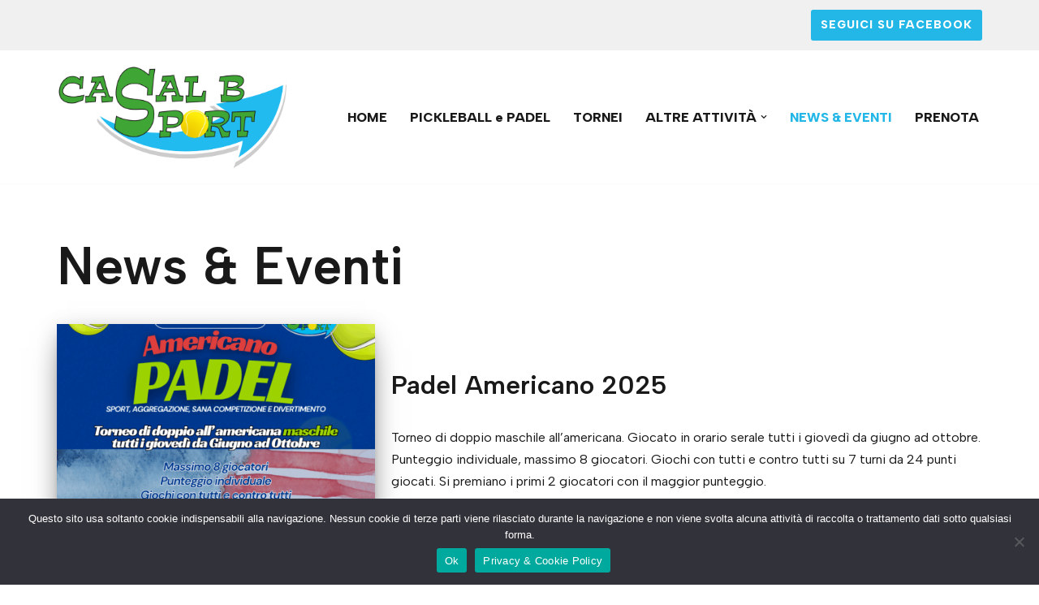

--- FILE ---
content_type: text/html; charset=UTF-8
request_url: https://casalbsport.it/news-eventi/
body_size: 17061
content:
<!DOCTYPE html>
<html lang="it-IT">

<head>
	
	<meta charset="UTF-8">
	<meta name="viewport" content="width=device-width, initial-scale=1, minimum-scale=1">
	<link rel="profile" href="http://gmpg.org/xfn/11">
		<title>News &#038; Eventi &#8211; Casal B Sport &#8211; Dove lo sport è di casa</title>
<meta name='robots' content='max-image-preview:large' />
<link rel='dns-prefetch' href='//fonts.googleapis.com' />
<link rel="alternate" type="application/rss+xml" title="Casal B Sport - Dove lo sport è di casa &raquo; Feed" href="https://casalbsport.it/feed/" />
<link rel="alternate" type="application/rss+xml" title="Casal B Sport - Dove lo sport è di casa &raquo; Feed dei commenti" href="https://casalbsport.it/comments/feed/" />
<style id='wp-img-auto-sizes-contain-inline-css'>
img:is([sizes=auto i],[sizes^="auto," i]){contain-intrinsic-size:3000px 1500px}
/*# sourceURL=wp-img-auto-sizes-contain-inline-css */
</style>
<link rel='stylesheet' id='sbi_styles-css' href='https://casalbsport.it/wp-content/plugins/instagram-feed/css/sbi-styles.min.css?ver=6.10.0' media='all' />
<style id='wp-emoji-styles-inline-css'>

	img.wp-smiley, img.emoji {
		display: inline !important;
		border: none !important;
		box-shadow: none !important;
		height: 1em !important;
		width: 1em !important;
		margin: 0 0.07em !important;
		vertical-align: -0.1em !important;
		background: none !important;
		padding: 0 !important;
	}
/*# sourceURL=wp-emoji-styles-inline-css */
</style>
<style id='wp-block-library-inline-css'>
:root{--wp-block-synced-color:#7a00df;--wp-block-synced-color--rgb:122,0,223;--wp-bound-block-color:var(--wp-block-synced-color);--wp-editor-canvas-background:#ddd;--wp-admin-theme-color:#007cba;--wp-admin-theme-color--rgb:0,124,186;--wp-admin-theme-color-darker-10:#006ba1;--wp-admin-theme-color-darker-10--rgb:0,107,160.5;--wp-admin-theme-color-darker-20:#005a87;--wp-admin-theme-color-darker-20--rgb:0,90,135;--wp-admin-border-width-focus:2px}@media (min-resolution:192dpi){:root{--wp-admin-border-width-focus:1.5px}}.wp-element-button{cursor:pointer}:root .has-very-light-gray-background-color{background-color:#eee}:root .has-very-dark-gray-background-color{background-color:#313131}:root .has-very-light-gray-color{color:#eee}:root .has-very-dark-gray-color{color:#313131}:root .has-vivid-green-cyan-to-vivid-cyan-blue-gradient-background{background:linear-gradient(135deg,#00d084,#0693e3)}:root .has-purple-crush-gradient-background{background:linear-gradient(135deg,#34e2e4,#4721fb 50%,#ab1dfe)}:root .has-hazy-dawn-gradient-background{background:linear-gradient(135deg,#faaca8,#dad0ec)}:root .has-subdued-olive-gradient-background{background:linear-gradient(135deg,#fafae1,#67a671)}:root .has-atomic-cream-gradient-background{background:linear-gradient(135deg,#fdd79a,#004a59)}:root .has-nightshade-gradient-background{background:linear-gradient(135deg,#330968,#31cdcf)}:root .has-midnight-gradient-background{background:linear-gradient(135deg,#020381,#2874fc)}:root{--wp--preset--font-size--normal:16px;--wp--preset--font-size--huge:42px}.has-regular-font-size{font-size:1em}.has-larger-font-size{font-size:2.625em}.has-normal-font-size{font-size:var(--wp--preset--font-size--normal)}.has-huge-font-size{font-size:var(--wp--preset--font-size--huge)}.has-text-align-center{text-align:center}.has-text-align-left{text-align:left}.has-text-align-right{text-align:right}.has-fit-text{white-space:nowrap!important}#end-resizable-editor-section{display:none}.aligncenter{clear:both}.items-justified-left{justify-content:flex-start}.items-justified-center{justify-content:center}.items-justified-right{justify-content:flex-end}.items-justified-space-between{justify-content:space-between}.screen-reader-text{border:0;clip-path:inset(50%);height:1px;margin:-1px;overflow:hidden;padding:0;position:absolute;width:1px;word-wrap:normal!important}.screen-reader-text:focus{background-color:#ddd;clip-path:none;color:#444;display:block;font-size:1em;height:auto;left:5px;line-height:normal;padding:15px 23px 14px;text-decoration:none;top:5px;width:auto;z-index:100000}html :where(.has-border-color){border-style:solid}html :where([style*=border-top-color]){border-top-style:solid}html :where([style*=border-right-color]){border-right-style:solid}html :where([style*=border-bottom-color]){border-bottom-style:solid}html :where([style*=border-left-color]){border-left-style:solid}html :where([style*=border-width]){border-style:solid}html :where([style*=border-top-width]){border-top-style:solid}html :where([style*=border-right-width]){border-right-style:solid}html :where([style*=border-bottom-width]){border-bottom-style:solid}html :where([style*=border-left-width]){border-left-style:solid}html :where(img[class*=wp-image-]){height:auto;max-width:100%}:where(figure){margin:0 0 1em}html :where(.is-position-sticky){--wp-admin--admin-bar--position-offset:var(--wp-admin--admin-bar--height,0px)}@media screen and (max-width:600px){html :where(.is-position-sticky){--wp-admin--admin-bar--position-offset:0px}}

/*# sourceURL=wp-block-library-inline-css */
</style><style id='wp-block-paragraph-inline-css'>
.is-small-text{font-size:.875em}.is-regular-text{font-size:1em}.is-large-text{font-size:2.25em}.is-larger-text{font-size:3em}.has-drop-cap:not(:focus):first-letter{float:left;font-size:8.4em;font-style:normal;font-weight:100;line-height:.68;margin:.05em .1em 0 0;text-transform:uppercase}body.rtl .has-drop-cap:not(:focus):first-letter{float:none;margin-left:.1em}p.has-drop-cap.has-background{overflow:hidden}:root :where(p.has-background){padding:1.25em 2.375em}:where(p.has-text-color:not(.has-link-color)) a{color:inherit}p.has-text-align-left[style*="writing-mode:vertical-lr"],p.has-text-align-right[style*="writing-mode:vertical-rl"]{rotate:180deg}
/*# sourceURL=https://casalbsport.it/wp-includes/blocks/paragraph/style.min.css */
</style>
<style id='global-styles-inline-css'>
:root{--wp--preset--aspect-ratio--square: 1;--wp--preset--aspect-ratio--4-3: 4/3;--wp--preset--aspect-ratio--3-4: 3/4;--wp--preset--aspect-ratio--3-2: 3/2;--wp--preset--aspect-ratio--2-3: 2/3;--wp--preset--aspect-ratio--16-9: 16/9;--wp--preset--aspect-ratio--9-16: 9/16;--wp--preset--color--black: #000000;--wp--preset--color--cyan-bluish-gray: #abb8c3;--wp--preset--color--white: #ffffff;--wp--preset--color--pale-pink: #f78da7;--wp--preset--color--vivid-red: #cf2e2e;--wp--preset--color--luminous-vivid-orange: #ff6900;--wp--preset--color--luminous-vivid-amber: #fcb900;--wp--preset--color--light-green-cyan: #7bdcb5;--wp--preset--color--vivid-green-cyan: #00d084;--wp--preset--color--pale-cyan-blue: #8ed1fc;--wp--preset--color--vivid-cyan-blue: #0693e3;--wp--preset--color--vivid-purple: #9b51e0;--wp--preset--color--neve-link-color: var(--nv-primary-accent);--wp--preset--color--neve-link-hover-color: var(--nv-secondary-accent);--wp--preset--color--nv-site-bg: var(--nv-site-bg);--wp--preset--color--nv-light-bg: var(--nv-light-bg);--wp--preset--color--nv-dark-bg: var(--nv-dark-bg);--wp--preset--color--neve-text-color: var(--nv-text-color);--wp--preset--color--nv-text-dark-bg: var(--nv-text-dark-bg);--wp--preset--color--nv-c-1: var(--nv-c-1);--wp--preset--color--nv-c-2: var(--nv-c-2);--wp--preset--gradient--vivid-cyan-blue-to-vivid-purple: linear-gradient(135deg,rgb(6,147,227) 0%,rgb(155,81,224) 100%);--wp--preset--gradient--light-green-cyan-to-vivid-green-cyan: linear-gradient(135deg,rgb(122,220,180) 0%,rgb(0,208,130) 100%);--wp--preset--gradient--luminous-vivid-amber-to-luminous-vivid-orange: linear-gradient(135deg,rgb(252,185,0) 0%,rgb(255,105,0) 100%);--wp--preset--gradient--luminous-vivid-orange-to-vivid-red: linear-gradient(135deg,rgb(255,105,0) 0%,rgb(207,46,46) 100%);--wp--preset--gradient--very-light-gray-to-cyan-bluish-gray: linear-gradient(135deg,rgb(238,238,238) 0%,rgb(169,184,195) 100%);--wp--preset--gradient--cool-to-warm-spectrum: linear-gradient(135deg,rgb(74,234,220) 0%,rgb(151,120,209) 20%,rgb(207,42,186) 40%,rgb(238,44,130) 60%,rgb(251,105,98) 80%,rgb(254,248,76) 100%);--wp--preset--gradient--blush-light-purple: linear-gradient(135deg,rgb(255,206,236) 0%,rgb(152,150,240) 100%);--wp--preset--gradient--blush-bordeaux: linear-gradient(135deg,rgb(254,205,165) 0%,rgb(254,45,45) 50%,rgb(107,0,62) 100%);--wp--preset--gradient--luminous-dusk: linear-gradient(135deg,rgb(255,203,112) 0%,rgb(199,81,192) 50%,rgb(65,88,208) 100%);--wp--preset--gradient--pale-ocean: linear-gradient(135deg,rgb(255,245,203) 0%,rgb(182,227,212) 50%,rgb(51,167,181) 100%);--wp--preset--gradient--electric-grass: linear-gradient(135deg,rgb(202,248,128) 0%,rgb(113,206,126) 100%);--wp--preset--gradient--midnight: linear-gradient(135deg,rgb(2,3,129) 0%,rgb(40,116,252) 100%);--wp--preset--font-size--small: 13px;--wp--preset--font-size--medium: 20px;--wp--preset--font-size--large: 36px;--wp--preset--font-size--x-large: 42px;--wp--preset--spacing--20: 0.44rem;--wp--preset--spacing--30: 0.67rem;--wp--preset--spacing--40: 1rem;--wp--preset--spacing--50: 1.5rem;--wp--preset--spacing--60: 2.25rem;--wp--preset--spacing--70: 3.38rem;--wp--preset--spacing--80: 5.06rem;--wp--preset--shadow--natural: 6px 6px 9px rgba(0, 0, 0, 0.2);--wp--preset--shadow--deep: 12px 12px 50px rgba(0, 0, 0, 0.4);--wp--preset--shadow--sharp: 6px 6px 0px rgba(0, 0, 0, 0.2);--wp--preset--shadow--outlined: 6px 6px 0px -3px rgb(255, 255, 255), 6px 6px rgb(0, 0, 0);--wp--preset--shadow--crisp: 6px 6px 0px rgb(0, 0, 0);}:where(.is-layout-flex){gap: 0.5em;}:where(.is-layout-grid){gap: 0.5em;}body .is-layout-flex{display: flex;}.is-layout-flex{flex-wrap: wrap;align-items: center;}.is-layout-flex > :is(*, div){margin: 0;}body .is-layout-grid{display: grid;}.is-layout-grid > :is(*, div){margin: 0;}:where(.wp-block-columns.is-layout-flex){gap: 2em;}:where(.wp-block-columns.is-layout-grid){gap: 2em;}:where(.wp-block-post-template.is-layout-flex){gap: 1.25em;}:where(.wp-block-post-template.is-layout-grid){gap: 1.25em;}.has-black-color{color: var(--wp--preset--color--black) !important;}.has-cyan-bluish-gray-color{color: var(--wp--preset--color--cyan-bluish-gray) !important;}.has-white-color{color: var(--wp--preset--color--white) !important;}.has-pale-pink-color{color: var(--wp--preset--color--pale-pink) !important;}.has-vivid-red-color{color: var(--wp--preset--color--vivid-red) !important;}.has-luminous-vivid-orange-color{color: var(--wp--preset--color--luminous-vivid-orange) !important;}.has-luminous-vivid-amber-color{color: var(--wp--preset--color--luminous-vivid-amber) !important;}.has-light-green-cyan-color{color: var(--wp--preset--color--light-green-cyan) !important;}.has-vivid-green-cyan-color{color: var(--wp--preset--color--vivid-green-cyan) !important;}.has-pale-cyan-blue-color{color: var(--wp--preset--color--pale-cyan-blue) !important;}.has-vivid-cyan-blue-color{color: var(--wp--preset--color--vivid-cyan-blue) !important;}.has-vivid-purple-color{color: var(--wp--preset--color--vivid-purple) !important;}.has-neve-link-color-color{color: var(--wp--preset--color--neve-link-color) !important;}.has-neve-link-hover-color-color{color: var(--wp--preset--color--neve-link-hover-color) !important;}.has-nv-site-bg-color{color: var(--wp--preset--color--nv-site-bg) !important;}.has-nv-light-bg-color{color: var(--wp--preset--color--nv-light-bg) !important;}.has-nv-dark-bg-color{color: var(--wp--preset--color--nv-dark-bg) !important;}.has-neve-text-color-color{color: var(--wp--preset--color--neve-text-color) !important;}.has-nv-text-dark-bg-color{color: var(--wp--preset--color--nv-text-dark-bg) !important;}.has-nv-c-1-color{color: var(--wp--preset--color--nv-c-1) !important;}.has-nv-c-2-color{color: var(--wp--preset--color--nv-c-2) !important;}.has-black-background-color{background-color: var(--wp--preset--color--black) !important;}.has-cyan-bluish-gray-background-color{background-color: var(--wp--preset--color--cyan-bluish-gray) !important;}.has-white-background-color{background-color: var(--wp--preset--color--white) !important;}.has-pale-pink-background-color{background-color: var(--wp--preset--color--pale-pink) !important;}.has-vivid-red-background-color{background-color: var(--wp--preset--color--vivid-red) !important;}.has-luminous-vivid-orange-background-color{background-color: var(--wp--preset--color--luminous-vivid-orange) !important;}.has-luminous-vivid-amber-background-color{background-color: var(--wp--preset--color--luminous-vivid-amber) !important;}.has-light-green-cyan-background-color{background-color: var(--wp--preset--color--light-green-cyan) !important;}.has-vivid-green-cyan-background-color{background-color: var(--wp--preset--color--vivid-green-cyan) !important;}.has-pale-cyan-blue-background-color{background-color: var(--wp--preset--color--pale-cyan-blue) !important;}.has-vivid-cyan-blue-background-color{background-color: var(--wp--preset--color--vivid-cyan-blue) !important;}.has-vivid-purple-background-color{background-color: var(--wp--preset--color--vivid-purple) !important;}.has-neve-link-color-background-color{background-color: var(--wp--preset--color--neve-link-color) !important;}.has-neve-link-hover-color-background-color{background-color: var(--wp--preset--color--neve-link-hover-color) !important;}.has-nv-site-bg-background-color{background-color: var(--wp--preset--color--nv-site-bg) !important;}.has-nv-light-bg-background-color{background-color: var(--wp--preset--color--nv-light-bg) !important;}.has-nv-dark-bg-background-color{background-color: var(--wp--preset--color--nv-dark-bg) !important;}.has-neve-text-color-background-color{background-color: var(--wp--preset--color--neve-text-color) !important;}.has-nv-text-dark-bg-background-color{background-color: var(--wp--preset--color--nv-text-dark-bg) !important;}.has-nv-c-1-background-color{background-color: var(--wp--preset--color--nv-c-1) !important;}.has-nv-c-2-background-color{background-color: var(--wp--preset--color--nv-c-2) !important;}.has-black-border-color{border-color: var(--wp--preset--color--black) !important;}.has-cyan-bluish-gray-border-color{border-color: var(--wp--preset--color--cyan-bluish-gray) !important;}.has-white-border-color{border-color: var(--wp--preset--color--white) !important;}.has-pale-pink-border-color{border-color: var(--wp--preset--color--pale-pink) !important;}.has-vivid-red-border-color{border-color: var(--wp--preset--color--vivid-red) !important;}.has-luminous-vivid-orange-border-color{border-color: var(--wp--preset--color--luminous-vivid-orange) !important;}.has-luminous-vivid-amber-border-color{border-color: var(--wp--preset--color--luminous-vivid-amber) !important;}.has-light-green-cyan-border-color{border-color: var(--wp--preset--color--light-green-cyan) !important;}.has-vivid-green-cyan-border-color{border-color: var(--wp--preset--color--vivid-green-cyan) !important;}.has-pale-cyan-blue-border-color{border-color: var(--wp--preset--color--pale-cyan-blue) !important;}.has-vivid-cyan-blue-border-color{border-color: var(--wp--preset--color--vivid-cyan-blue) !important;}.has-vivid-purple-border-color{border-color: var(--wp--preset--color--vivid-purple) !important;}.has-neve-link-color-border-color{border-color: var(--wp--preset--color--neve-link-color) !important;}.has-neve-link-hover-color-border-color{border-color: var(--wp--preset--color--neve-link-hover-color) !important;}.has-nv-site-bg-border-color{border-color: var(--wp--preset--color--nv-site-bg) !important;}.has-nv-light-bg-border-color{border-color: var(--wp--preset--color--nv-light-bg) !important;}.has-nv-dark-bg-border-color{border-color: var(--wp--preset--color--nv-dark-bg) !important;}.has-neve-text-color-border-color{border-color: var(--wp--preset--color--neve-text-color) !important;}.has-nv-text-dark-bg-border-color{border-color: var(--wp--preset--color--nv-text-dark-bg) !important;}.has-nv-c-1-border-color{border-color: var(--wp--preset--color--nv-c-1) !important;}.has-nv-c-2-border-color{border-color: var(--wp--preset--color--nv-c-2) !important;}.has-vivid-cyan-blue-to-vivid-purple-gradient-background{background: var(--wp--preset--gradient--vivid-cyan-blue-to-vivid-purple) !important;}.has-light-green-cyan-to-vivid-green-cyan-gradient-background{background: var(--wp--preset--gradient--light-green-cyan-to-vivid-green-cyan) !important;}.has-luminous-vivid-amber-to-luminous-vivid-orange-gradient-background{background: var(--wp--preset--gradient--luminous-vivid-amber-to-luminous-vivid-orange) !important;}.has-luminous-vivid-orange-to-vivid-red-gradient-background{background: var(--wp--preset--gradient--luminous-vivid-orange-to-vivid-red) !important;}.has-very-light-gray-to-cyan-bluish-gray-gradient-background{background: var(--wp--preset--gradient--very-light-gray-to-cyan-bluish-gray) !important;}.has-cool-to-warm-spectrum-gradient-background{background: var(--wp--preset--gradient--cool-to-warm-spectrum) !important;}.has-blush-light-purple-gradient-background{background: var(--wp--preset--gradient--blush-light-purple) !important;}.has-blush-bordeaux-gradient-background{background: var(--wp--preset--gradient--blush-bordeaux) !important;}.has-luminous-dusk-gradient-background{background: var(--wp--preset--gradient--luminous-dusk) !important;}.has-pale-ocean-gradient-background{background: var(--wp--preset--gradient--pale-ocean) !important;}.has-electric-grass-gradient-background{background: var(--wp--preset--gradient--electric-grass) !important;}.has-midnight-gradient-background{background: var(--wp--preset--gradient--midnight) !important;}.has-small-font-size{font-size: var(--wp--preset--font-size--small) !important;}.has-medium-font-size{font-size: var(--wp--preset--font-size--medium) !important;}.has-large-font-size{font-size: var(--wp--preset--font-size--large) !important;}.has-x-large-font-size{font-size: var(--wp--preset--font-size--x-large) !important;}
/*# sourceURL=global-styles-inline-css */
</style>

<style id='classic-theme-styles-inline-css'>
/*! This file is auto-generated */
.wp-block-button__link{color:#fff;background-color:#32373c;border-radius:9999px;box-shadow:none;text-decoration:none;padding:calc(.667em + 2px) calc(1.333em + 2px);font-size:1.125em}.wp-block-file__button{background:#32373c;color:#fff;text-decoration:none}
/*# sourceURL=/wp-includes/css/classic-themes.min.css */
</style>
<link rel='stylesheet' id='contact-form-7-css' href='https://casalbsport.it/wp-content/plugins/contact-form-7/includes/css/styles.css?ver=6.1.4' media='all' />
<link rel='stylesheet' id='cookie-notice-front-css' href='https://casalbsport.it/wp-content/plugins/cookie-notice/css/front.min.css?ver=2.5.11' media='all' />
<link rel='stylesheet' id='neve-style-css' href='https://casalbsport.it/wp-content/themes/neve/style-main-new.min.css?ver=4.2.2' media='all' />
<style id='neve-style-inline-css'>
.is-menu-sidebar .header-menu-sidebar { visibility: visible; }.is-menu-sidebar.menu_sidebar_slide_left .header-menu-sidebar { transform: translate3d(0, 0, 0); left: 0; }.is-menu-sidebar.menu_sidebar_slide_right .header-menu-sidebar { transform: translate3d(0, 0, 0); right: 0; }.is-menu-sidebar.menu_sidebar_pull_right .header-menu-sidebar, .is-menu-sidebar.menu_sidebar_pull_left .header-menu-sidebar { transform: translateX(0); }.is-menu-sidebar.menu_sidebar_dropdown .header-menu-sidebar { height: auto; }.is-menu-sidebar.menu_sidebar_dropdown .header-menu-sidebar-inner { max-height: 400px; padding: 20px 0; }.is-menu-sidebar.menu_sidebar_full_canvas .header-menu-sidebar { opacity: 1; }.header-menu-sidebar .menu-item-nav-search:not(.floating) { pointer-events: none; }.header-menu-sidebar .menu-item-nav-search .is-menu-sidebar { pointer-events: unset; }@media screen and (max-width: 960px) { .builder-item.cr .item--inner { --textalign: center; --justify: center; } }
.nv-meta-list li.meta:not(:last-child):after { content:"/" }.nv-meta-list .no-mobile{
			display:none;
		}.nv-meta-list li.last::after{
			content: ""!important;
		}@media (min-width: 769px) {
			.nv-meta-list .no-mobile {
				display: inline-block;
			}
			.nv-meta-list li.last:not(:last-child)::after {
		 		content: "/" !important;
			}
		}
 :root{ --container: 748px;--postwidth:100%; --primarybtnbg: var(--nv-primary-accent); --primarybtnhoverbg: var(--nv-secondary-accent); --primarybtncolor: #ffffff; --secondarybtncolor: var(--nv-primary-accent); --primarybtnhovercolor: #ffffff; --secondarybtnhovercolor: var(--nv-secondary-accent);--primarybtnborderradius:50px;--secondarybtnborderradius:50px;--secondarybtnborderwidth:1px;--btnpadding:15px 30px;--primarybtnpadding:15px 30px;--secondarybtnpadding:calc(15px - 1px) calc(30px - 1px); --btnfs: 16px; --btnlineheight: 1.6em; --btnletterspacing: 1px; --bodyfontfamily: "Albert Sans"; --bodyfontsize: 15px; --bodylineheight: 1.6; --bodyletterspacing: 0px; --bodyfontweight: 400; --bodytexttransform: none; --headingsfontfamily: "Albert Sans"; --h1fontsize: 46px; --h1fontweight: 600; --h1lineheight: 1.3em; --h1letterspacing: 0px; --h1texttransform: none; --h2fontsize: 40px; --h2fontweight: 600; --h2lineheight: 1.3em; --h2letterspacing: 0px; --h2texttransform: none; --h3fontsize: 32px; --h3fontweight: 600; --h3lineheight: 1.3em; --h3letterspacing: 0px; --h3texttransform: none; --h4fontsize: 24px; --h4fontweight: 600; --h4lineheight: 1.3em; --h4letterspacing: 0px; --h4texttransform: none; --h5fontsize: 18px; --h5fontweight: 600; --h5lineheight: 1.3em; --h5letterspacing: 0px; --h5texttransform: none; --h6fontsize: 14px; --h6fontweight: 600; --h6lineheight: 1.3em; --h6letterspacing: 0px; --h6texttransform: none;--formfieldborderwidth:2px;--formfieldborderradius:3px; --formfieldbgcolor: var(--nv-site-bg); --formfieldbordercolor: #dddddd; --formfieldcolor: var(--nv-text-color);--formfieldpadding:10px 12px; } .nv-index-posts{ --borderradius:0px; } .has-neve-button-color-color{ color: var(--nv-primary-accent)!important; } .has-neve-button-color-background-color{ background-color: var(--nv-primary-accent)!important; } .single-post-container .alignfull > [class*="__inner-container"], .single-post-container .alignwide > [class*="__inner-container"]{ max-width:718px } .nv-meta-list{ --avatarsize: 20px; } .single .nv-meta-list{ --avatarsize: 20px; } .neve-main{ --boxshadow:0 16px 38px -12px rgba(0,0,0,0.56), 0 4px 25px 0 rgba(0,0,0,0.12), 0 8px 10px -5px rgba(0,0,0,0.2); } .nv-is-boxed.nv-comments-wrap{ --padding:20px; } .nv-is-boxed.comment-respond{ --padding:20px; } .single:not(.single-product), .page{ --c-vspace:0 0 0 0;; } .scroll-to-top{ --color: #0c0c0c;--padding:8px 10px; --borderradius: 4px; --bgcolor: #fca52a; --hovercolor: #0c0c0c; --hoverbgcolor: #fca52a;--size:16px; } .global-styled{ --bgcolor: var(--nv-site-bg); } .header-top{ --rowbcolor: var(--nv-light-bg); --color: var(--nv-text-color); --bgcolor: #f0f0f0; } .header-main{ --rowbcolor: var(--nv-light-bg); --color: var(--nv-text-dark-bg); --bgcolor: var(--nv-site-bg); } .header-bottom{ --rowbcolor: var(--nv-light-bg); --color: var(--nv-text-color); --bgcolor: #ffffff; } .header-menu-sidebar-bg{ --justify: flex-start; --textalign: left;--flexg: 1;--wrapdropdownwidth: auto; --color: var(--nv-text-color); --bgcolor: var(--nv-site-bg); } .header-menu-sidebar{ width: 360px; } .builder-item--logo{ --maxwidth: 130px; --color: var(--nv-text-color); --fs: 24px;--padding:10px 0;--margin:0; --textalign: left;--justify: flex-start; } .builder-item--nav-icon,.header-menu-sidebar .close-sidebar-panel .navbar-toggle{ --bgcolor: var(--nv-site-bg); --color: var(--nv-text-color); } .builder-item--nav-icon{ --label-margin:0 5px 0 0;;--padding:10px 15px;--margin:0; } .builder-item--primary-menu{ --color: var(--nv-text-color); --hovercolor: var(--nv-secondary-accent); --hovertextcolor: var(--nv-text-color); --activecolor: var(--nv-primary-accent); --spacing: 20px; --height: 25px;--padding:0;--margin:0; --fontsize: 1em; --lineheight: 1.6; --letterspacing: 0px; --fontweight: 800; --texttransform: none; --iconsize: 1em; } .hfg-is-group.has-primary-menu .inherit-ff{ --inheritedfw: 800; } .builder-item--button_base{ --primarybtnbg: var(--nv-primary-accent); --primarybtncolor: #fff; --primarybtnhoverbg: var(--nv-primary-accent); --primarybtnhovercolor: #fff;--primarybtnborderradius:3px;--primarybtnshadow:none;--primarybtnhovershadow:none;--padding:8px 12px;--margin:0; } .footer-top-inner .row{ grid-template-columns:1fr; --valign: flex-start; } .footer-top{ --rowbcolor: var(--nv-light-bg); --color: var(--nv-text-color); --bgcolor: #ffffff; } .footer-main-inner .row{ grid-template-columns:1fr 3fr 1fr; --valign: flex-start; } .footer-main{ --rowbcolor: var(--nv-light-bg); --color: var(--nv-text-color); --bgcolor: var(--nv-site-bg); } .footer-bottom-inner .row{ grid-template-columns:1fr; --valign: flex-start; } .footer-bottom{ --rowbcolor: var(--nv-light-bg); --color: var(--nv-dark-bg); --bgcolor: var(--nv-dark-bg); } .builder-item--footer-one-widgets{ --padding:0;--margin:0; --textalign: left;--justify: flex-start; } @media(min-width: 576px){ :root{ --container: 992px;--postwidth:100%;--btnpadding:15px 30px;--primarybtnpadding:15px 30px;--secondarybtnpadding:calc(15px - 1px) calc(30px - 1px); --btnfs: 16px; --btnlineheight: 1.6em; --btnletterspacing: 1px; --bodyfontsize: 16px; --bodylineheight: 1.6; --bodyletterspacing: 0px; --h1fontsize: 55px; --h1lineheight: 1.3em; --h1letterspacing: 0px; --h2fontsize: 42px; --h2lineheight: 1.3em; --h2letterspacing: 0px; --h3fontsize: 32px; --h3lineheight: 1.3em; --h3letterspacing: 0px; --h4fontsize: 24px; --h4lineheight: 1.3em; --h4letterspacing: 0px; --h5fontsize: 20px; --h5lineheight: 1.3em; --h5letterspacing: 0px; --h6fontsize: 16px; --h6lineheight: 1.3em; --h6letterspacing: 0px; } .single-post-container .alignfull > [class*="__inner-container"], .single-post-container .alignwide > [class*="__inner-container"]{ max-width:962px } .nv-meta-list{ --avatarsize: 20px; } .single .nv-meta-list{ --avatarsize: 20px; } .nv-is-boxed.nv-comments-wrap{ --padding:30px; } .nv-is-boxed.comment-respond{ --padding:30px; } .single:not(.single-product), .page{ --c-vspace:0 0 0 0;; } .scroll-to-top{ --padding:8px 10px;--size:16px; } .header-menu-sidebar-bg{ --justify: flex-start; --textalign: left;--flexg: 1;--wrapdropdownwidth: auto; } .header-menu-sidebar{ width: 360px; } .builder-item--logo{ --maxwidth: 40px; --fs: 24px;--padding:10px 0;--margin:0; --textalign: left;--justify: flex-start; } .builder-item--nav-icon{ --label-margin:0 5px 0 0;;--padding:10px 15px;--margin:0; } .builder-item--primary-menu{ --spacing: 20px; --height: 25px;--padding:0;--margin:0; --fontsize: 1em; --lineheight: 1.6; --letterspacing: 0px; --iconsize: 1em; } .builder-item--button_base{ --padding:8px 12px;--margin:0; } .builder-item--footer-one-widgets{ --padding:0;--margin:0; --textalign: left;--justify: flex-start; } }@media(min-width: 960px){ :root{ --container: 1170px;--postwidth:100%;--btnpadding:15px 30px;--primarybtnpadding:15px 30px;--secondarybtnpadding:calc(15px - 1px) calc(30px - 1px); --btnfs: 14px; --btnlineheight: 1.6em; --btnletterspacing: 1px; --bodyfontsize: 16px; --bodylineheight: 1.7; --bodyletterspacing: 0px; --h1fontsize: 64px; --h1lineheight: 1.3em; --h1letterspacing: 0px; --h2fontsize: 48px; --h2lineheight: 1.3em; --h2letterspacing: 0px; --h3fontsize: 32px; --h3lineheight: 1.3em; --h3letterspacing: 0px; --h4fontsize: 24px; --h4lineheight: 1.3em; --h4letterspacing: 0px; --h5fontsize: 20px; --h5lineheight: 1.3em; --h5letterspacing: 0px; --h6fontsize: 16px; --h6lineheight: 1.3em; --h6letterspacing: 0px; } body:not(.single):not(.archive):not(.blog):not(.search):not(.error404) .neve-main > .container .col, body.post-type-archive-course .neve-main > .container .col, body.post-type-archive-llms_membership .neve-main > .container .col{ max-width: 100%; } body:not(.single):not(.archive):not(.blog):not(.search):not(.error404) .nv-sidebar-wrap, body.post-type-archive-course .nv-sidebar-wrap, body.post-type-archive-llms_membership .nv-sidebar-wrap{ max-width: 0%; } .neve-main > .archive-container .nv-index-posts.col{ max-width: 100%; } .neve-main > .archive-container .nv-sidebar-wrap{ max-width: 0%; } .neve-main > .single-post-container .nv-single-post-wrap.col{ max-width: 70%; } .single-post-container .alignfull > [class*="__inner-container"], .single-post-container .alignwide > [class*="__inner-container"]{ max-width:789px } .container-fluid.single-post-container .alignfull > [class*="__inner-container"], .container-fluid.single-post-container .alignwide > [class*="__inner-container"]{ max-width:calc(70% + 15px) } .neve-main > .single-post-container .nv-sidebar-wrap{ max-width: 30%; } .nv-meta-list{ --avatarsize: 20px; } .single .nv-meta-list{ --avatarsize: 20px; } .nv-is-boxed.nv-comments-wrap{ --padding:40px; } .nv-is-boxed.comment-respond{ --padding:40px; } .single:not(.single-product), .page{ --c-vspace:0 0 0 0;; } .scroll-to-top{ --padding:8px 10px;--size:16px; } .header-menu-sidebar-bg{ --justify: flex-start; --textalign: left;--flexg: 1;--wrapdropdownwidth: auto; } .header-menu-sidebar{ width: 360px; } .builder-item--logo{ --maxwidth: 283px; --fs: 24px;--padding:10px 0;--margin:0; --textalign: left;--justify: flex-start; } .builder-item--nav-icon{ --label-margin:0 5px 0 0;;--padding:10px 15px;--margin:0; } .builder-item--primary-menu{ --spacing: 20px; --height: 25px;--padding:0;--margin:0; --fontsize: 1em; --lineheight: 1.6; --letterspacing: 0px; --iconsize: 1em; } .builder-item--button_base{ --padding:8px 12px;--margin:0; } .builder-item--footer-one-widgets{ --padding:0;--margin:0; --textalign: center;--justify: center; } }.scroll-to-top {right: 20px; border: none; position: fixed; bottom: 30px; display: none; opacity: 0; visibility: hidden; transition: opacity 0.3s ease-in-out, visibility 0.3s ease-in-out; align-items: center; justify-content: center; z-index: 999; } @supports (-webkit-overflow-scrolling: touch) { .scroll-to-top { bottom: 74px; } } .scroll-to-top.image { background-position: center; } .scroll-to-top .scroll-to-top-image { width: 100%; height: 100%; } .scroll-to-top .scroll-to-top-label { margin: 0; padding: 5px; } .scroll-to-top:hover { text-decoration: none; } .scroll-to-top.scroll-to-top-left {left: 20px; right: unset;} .scroll-to-top.scroll-show-mobile { display: flex; } @media (min-width: 960px) { .scroll-to-top { display: flex; } }.scroll-to-top { color: var(--color); padding: var(--padding); border-radius: var(--borderradius); background: var(--bgcolor); } .scroll-to-top:hover, .scroll-to-top:focus { color: var(--hovercolor); background: var(--hoverbgcolor); } .scroll-to-top-icon, .scroll-to-top.image .scroll-to-top-image { width: var(--size); height: var(--size); } .scroll-to-top-image { background-image: var(--bgimage); background-size: cover; }:root{--nv-primary-accent:#22b7e7;--nv-secondary-accent:#31c7fa;--nv-site-bg:#ffffff;--nv-light-bg:#f3fcff;--nv-dark-bg:#082f5b;--nv-text-color:#1a1919;--nv-text-dark-bg:#ffffff;--nv-c-1:#deac7e;--nv-c-2:#f37262;--nv-fallback-ff:Arial, Helvetica, sans-serif;}
/*# sourceURL=neve-style-inline-css */
</style>
<link rel='stylesheet' id='neve-google-font-albert-sans-css' href='//fonts.googleapis.com/css?family=Albert+Sans%3A400%2C600%2C800&#038;display=swap&#038;ver=4.2.2' media='all' />
<link rel="https://api.w.org/" href="https://casalbsport.it/wp-json/" /><link rel="EditURI" type="application/rsd+xml" title="RSD" href="https://casalbsport.it/xmlrpc.php?rsd" />
<meta name="generator" content="WordPress 6.9" />
<style>.recentcomments a{display:inline !important;padding:0 !important;margin:0 !important;}</style><link rel="icon" href="https://casalbsport.it/wp-content/uploads/2022/04/cropped-CasalB-Sport-basic-32x32.png" sizes="32x32" />
<link rel="icon" href="https://casalbsport.it/wp-content/uploads/2022/04/cropped-CasalB-Sport-basic-192x192.png" sizes="192x192" />
<link rel="apple-touch-icon" href="https://casalbsport.it/wp-content/uploads/2022/04/cropped-CasalB-Sport-basic-180x180.png" />
<meta name="msapplication-TileImage" content="https://casalbsport.it/wp-content/uploads/2022/04/cropped-CasalB-Sport-basic-270x270.png" />
		<style id="wp-custom-css">
			
/*----Styling for the WPForms button----*/

div.wpforms-container-full .wpforms-form input[type=submit], 
div.wpforms-container-full .wpforms-form button[type=submit]  {
  	background-color: var(--nv-primary-accent);
		color: #ffffff;
    border: none;
    font-size: 0.9em; 
    padding: 15px 35px;
  	border-radius: 50px;
	  text-transform: uppercase;
}

div.wpforms-container-full .wpforms-form input[type=submit]:hover, 
div.wpforms-container-full .wpforms-form input[type=submit]:active, 
div.wpforms-container-full .wpforms-form button[type=submit]:hover, 
div.wpforms-container-full .wpforms-form button[type=submit]:active, 
div.wpforms-container-full .wpforms-form .wpforms-page-button:hover, 
div.wpforms-container-full .wpforms-form .wpforms-page-button:active{
background-color: var(--nv-secondary-accent);
    border: none;
}

/*----Styling for the WPForms "Large" fields----*/
div.wpforms-container-full .wpforms-form input.wpforms-field-large, div.wpforms-container-full .wpforms-form select.wpforms-field-large, div.wpforms-container-full .wpforms-form .wpforms-field-row.wpforms-field-large{
	background-color: #ffffff;
	padding:25px 15px;
	border: none;
	border-radius: 4px;
}



		</style>
		
	</head>

<body  class="blog wp-theme-neve cookies-not-set  nv-blog-default nv-sidebar-full-width menu_sidebar_slide_left" id="neve_body"  >
<div class="wrapper">
	
	<header class="header"  >
		<a class="neve-skip-link show-on-focus" href="#content" >
			Vai al contenuto		</a>
		<div id="header-grid"  class="hfg_header site-header">
	<div class="header--row header-top hide-on-mobile hide-on-tablet layout-full-contained header--row"
	data-row-id="top" data-show-on="desktop">

	<div
		class="header--row-inner header-top-inner">
		<div class="container">
			<div
				class="row row--wrapper"
				data-section="hfg_header_layout_top" >
				<div class="hfg-slot left"></div><div class="hfg-slot right"><div class="builder-item desktop-left"><div class="item--inner builder-item--button_base"
		data-section="header_button"
		data-item-id="button_base">
	<div class="component-wrap">
	<a href="https://www.facebook.com/CasalBSport" class="button button-primary"
		>SEGUICI SU FACEBOOK</a>
</div>
	</div>

</div></div>							</div>
		</div>
	</div>
</div>


<nav class="header--row header-main hide-on-mobile hide-on-tablet layout-full-contained nv-navbar header--row"
	data-row-id="main" data-show-on="desktop">

	<div
		class="header--row-inner header-main-inner">
		<div class="container">
			<div
				class="row row--wrapper"
				data-section="hfg_header_layout_main" >
				<div class="hfg-slot left"><div class="builder-item desktop-left"><div class="item--inner builder-item--logo"
		data-section="title_tagline"
		data-item-id="logo">
	
<div class="site-logo">
	<a class="brand" href="https://casalbsport.it/" aria-label="Casal B Sport - Dove lo sport è di casa Casal B Sport - Amiamo lo sport!" rel="home"><div class="title-with-logo"><img width="3206" height="1455" src="https://casalbsport.it/wp-content/uploads/2022/04/CasalB-Sport-basic.png" class="neve-site-logo skip-lazy" alt="" data-variant="logo" decoding="async" fetchpriority="high" srcset="https://casalbsport.it/wp-content/uploads/2022/04/CasalB-Sport-basic.png 3206w, https://casalbsport.it/wp-content/uploads/2022/04/CasalB-Sport-basic-600x272.png 600w, https://casalbsport.it/wp-content/uploads/2022/04/CasalB-Sport-basic-300x136.png 300w, https://casalbsport.it/wp-content/uploads/2022/04/CasalB-Sport-basic-1024x465.png 1024w, https://casalbsport.it/wp-content/uploads/2022/04/CasalB-Sport-basic-768x349.png 768w, https://casalbsport.it/wp-content/uploads/2022/04/CasalB-Sport-basic-1536x697.png 1536w, https://casalbsport.it/wp-content/uploads/2022/04/CasalB-Sport-basic-2048x929.png 2048w" sizes="(max-width: 3206px) 100vw, 3206px" /><div class="nv-title-tagline-wrap"></div></div></a></div>
	</div>

</div></div><div class="hfg-slot right"><div class="builder-item has-nav"><div class="item--inner builder-item--primary-menu has_menu"
		data-section="header_menu_primary"
		data-item-id="primary-menu">
	<div class="nv-nav-wrap">
	<div role="navigation" class="nav-menu-primary style-border-bottom m-style"
			aria-label="Menu principale">

		<ul id="nv-primary-navigation-main" class="primary-menu-ul nav-ul menu-desktop"><li id="menu-item-53" class="menu-item menu-item-type-custom menu-item-object-custom menu-item-home menu-item-53"><div class="wrap"><a href="https://casalbsport.it/">HOME</a></div></li>
<li id="menu-item-481" class="menu-item menu-item-type-post_type menu-item-object-page menu-item-481"><div class="wrap"><a href="https://casalbsport.it/padel/">PICKLEBALL e PADEL</a></div></li>
<li id="menu-item-870" class="menu-item menu-item-type-post_type menu-item-object-page menu-item-870"><div class="wrap"><a href="https://casalbsport.it/tornei/">TORNEI</a></div></li>
<li id="menu-item-416" class="menu-item menu-item-type-custom menu-item-object-custom menu-item-has-children menu-item-416"><div class="wrap"><a href="#"><span class="menu-item-title-wrap dd-title">ALTRE ATTIVITÀ</span></a><div role="button" aria-pressed="false" aria-label="Apri sottomenu" tabindex="0" class="caret-wrap caret 4" style="margin-left:5px;"><span class="caret"><svg fill="currentColor" aria-label="Menu a discesa" xmlns="http://www.w3.org/2000/svg" viewBox="0 0 448 512"><path d="M207.029 381.476L12.686 187.132c-9.373-9.373-9.373-24.569 0-33.941l22.667-22.667c9.357-9.357 24.522-9.375 33.901-.04L224 284.505l154.745-154.021c9.379-9.335 24.544-9.317 33.901.04l22.667 22.667c9.373 9.373 9.373 24.569 0 33.941L240.971 381.476c-9.373 9.372-24.569 9.372-33.942 0z"/></svg></span></div></div>
<ul class="sub-menu">
	<li id="menu-item-411" class="menu-item menu-item-type-post_type menu-item-object-page menu-item-411"><div class="wrap"><a href="https://casalbsport.it/calcioa5/">CALCIO A 5</a></div></li>
	<li id="menu-item-391" class="menu-item menu-item-type-post_type menu-item-object-page menu-item-391"><div class="wrap"><a href="https://casalbsport.it/minigolf/">MINIGOLF</a></div></li>
	<li id="menu-item-401" class="menu-item menu-item-type-post_type menu-item-object-page menu-item-401"><div class="wrap"><a href="https://casalbsport.it/area-bimbi/">AREA BIMBI</a></div></li>
	<li id="menu-item-429" class="menu-item menu-item-type-post_type menu-item-object-page menu-item-429"><div class="wrap"><a href="https://casalbsport.it/ginnastica/">GINNASTICA</a></div></li>
	<li id="menu-item-440" class="menu-item menu-item-type-post_type menu-item-object-page menu-item-440"><div class="wrap"><a href="https://casalbsport.it/ping-pong/">PING PONG</a></div></li>
</ul>
</li>
<li id="menu-item-360" class="menu-item menu-item-type-post_type menu-item-object-page current-menu-item page_item page-item-159 current_page_item current_page_parent menu-item-360 nv-active"><div class="wrap"><a href="https://casalbsport.it/?page_id=159" aria-current="page">NEWS &#038; EVENTI</a></div></li>
<li id="menu-item-268" class="menu-item menu-item-type-custom menu-item-object-custom menu-item-268"><div class="wrap"><a>PRENOTA</a></div></li>
</ul>	</div>
</div>

	</div>

</div></div>							</div>
		</div>
	</div>
</nav>


<nav class="header--row header-main hide-on-desktop layout-full-contained nv-navbar header--row"
	data-row-id="main" data-show-on="mobile">

	<div
		class="header--row-inner header-main-inner">
		<div class="container">
			<div
				class="row row--wrapper"
				data-section="hfg_header_layout_main" >
				<div class="hfg-slot left"><div class="builder-item tablet-left mobile-left"><div class="item--inner builder-item--logo"
		data-section="title_tagline"
		data-item-id="logo">
	
<div class="site-logo">
	<a class="brand" href="https://casalbsport.it/" aria-label="Casal B Sport - Dove lo sport è di casa Casal B Sport - Amiamo lo sport!" rel="home"><div class="title-with-logo"><img width="3206" height="1455" src="https://casalbsport.it/wp-content/uploads/2022/04/CasalB-Sport-basic.png" class="neve-site-logo skip-lazy" alt="" data-variant="logo" decoding="async" srcset="https://casalbsport.it/wp-content/uploads/2022/04/CasalB-Sport-basic.png 3206w, https://casalbsport.it/wp-content/uploads/2022/04/CasalB-Sport-basic-600x272.png 600w, https://casalbsport.it/wp-content/uploads/2022/04/CasalB-Sport-basic-300x136.png 300w, https://casalbsport.it/wp-content/uploads/2022/04/CasalB-Sport-basic-1024x465.png 1024w, https://casalbsport.it/wp-content/uploads/2022/04/CasalB-Sport-basic-768x349.png 768w, https://casalbsport.it/wp-content/uploads/2022/04/CasalB-Sport-basic-1536x697.png 1536w, https://casalbsport.it/wp-content/uploads/2022/04/CasalB-Sport-basic-2048x929.png 2048w" sizes="(max-width: 3206px) 100vw, 3206px" /><div class="nv-title-tagline-wrap"></div></div></a></div>
	</div>

</div></div><div class="hfg-slot right"><div class="builder-item tablet-left mobile-left"><div class="item--inner builder-item--nav-icon"
		data-section="header_menu_icon"
		data-item-id="nav-icon">
	<div class="menu-mobile-toggle item-button navbar-toggle-wrapper">
	<button type="button" class=" navbar-toggle"
			value="Menu di navigazione"
					aria-label="Menu di navigazione "
			aria-expanded="false" onclick="if('undefined' !== typeof toggleAriaClick ) { toggleAriaClick() }">
		<span class="nav-toggle-label">Menu</span>			<span class="bars">
				<span class="icon-bar"></span>
				<span class="icon-bar"></span>
				<span class="icon-bar"></span>
			</span>
					<span class="screen-reader-text">Menu di navigazione</span>
	</button>
</div> <!--.navbar-toggle-wrapper-->


	</div>

</div></div>							</div>
		</div>
	</div>
</nav>

<div
		id="header-menu-sidebar" class="header-menu-sidebar tcb menu-sidebar-panel slide_left hfg-pe"
		data-row-id="sidebar">
	<div id="header-menu-sidebar-bg" class="header-menu-sidebar-bg">
				<div class="close-sidebar-panel navbar-toggle-wrapper">
			<button type="button" class="hamburger is-active  navbar-toggle active" 					value="Menu di navigazione"
					aria-label="Menu di navigazione "
					aria-expanded="false" onclick="if('undefined' !== typeof toggleAriaClick ) { toggleAriaClick() }">
								<span class="bars">
						<span class="icon-bar"></span>
						<span class="icon-bar"></span>
						<span class="icon-bar"></span>
					</span>
								<span class="screen-reader-text">
			Menu di navigazione					</span>
			</button>
		</div>
					<div id="header-menu-sidebar-inner" class="header-menu-sidebar-inner tcb ">
						<div class="builder-item has-nav"><div class="item--inner builder-item--primary-menu has_menu"
		data-section="header_menu_primary"
		data-item-id="primary-menu">
	<div class="nv-nav-wrap">
	<div role="navigation" class="nav-menu-primary style-border-bottom m-style"
			aria-label="Menu principale">

		<ul id="nv-primary-navigation-sidebar" class="primary-menu-ul nav-ul menu-mobile"><li class="menu-item menu-item-type-custom menu-item-object-custom menu-item-home menu-item-53"><div class="wrap"><a href="https://casalbsport.it/">HOME</a></div></li>
<li class="menu-item menu-item-type-post_type menu-item-object-page menu-item-481"><div class="wrap"><a href="https://casalbsport.it/padel/">PICKLEBALL e PADEL</a></div></li>
<li class="menu-item menu-item-type-post_type menu-item-object-page menu-item-870"><div class="wrap"><a href="https://casalbsport.it/tornei/">TORNEI</a></div></li>
<li class="menu-item menu-item-type-custom menu-item-object-custom menu-item-has-children menu-item-416"><div class="wrap"><a href="#"><span class="menu-item-title-wrap dd-title">ALTRE ATTIVITÀ</span></a><button tabindex="0" type="button" class="caret-wrap navbar-toggle 4 " style="margin-left:5px;"  aria-label="Attiva/disattiva ALTRE ATTIVITÀ"><span class="caret"><svg fill="currentColor" aria-label="Menu a discesa" xmlns="http://www.w3.org/2000/svg" viewBox="0 0 448 512"><path d="M207.029 381.476L12.686 187.132c-9.373-9.373-9.373-24.569 0-33.941l22.667-22.667c9.357-9.357 24.522-9.375 33.901-.04L224 284.505l154.745-154.021c9.379-9.335 24.544-9.317 33.901.04l22.667 22.667c9.373 9.373 9.373 24.569 0 33.941L240.971 381.476c-9.373 9.372-24.569 9.372-33.942 0z"/></svg></span></button></div>
<ul class="sub-menu">
	<li class="menu-item menu-item-type-post_type menu-item-object-page menu-item-411"><div class="wrap"><a href="https://casalbsport.it/calcioa5/">CALCIO A 5</a></div></li>
	<li class="menu-item menu-item-type-post_type menu-item-object-page menu-item-391"><div class="wrap"><a href="https://casalbsport.it/minigolf/">MINIGOLF</a></div></li>
	<li class="menu-item menu-item-type-post_type menu-item-object-page menu-item-401"><div class="wrap"><a href="https://casalbsport.it/area-bimbi/">AREA BIMBI</a></div></li>
	<li class="menu-item menu-item-type-post_type menu-item-object-page menu-item-429"><div class="wrap"><a href="https://casalbsport.it/ginnastica/">GINNASTICA</a></div></li>
	<li class="menu-item menu-item-type-post_type menu-item-object-page menu-item-440"><div class="wrap"><a href="https://casalbsport.it/ping-pong/">PING PONG</a></div></li>
</ul>
</li>
<li class="menu-item menu-item-type-post_type menu-item-object-page current-menu-item page_item page-item-159 current_page_item current_page_parent menu-item-360 nv-active"><div class="wrap"><a href="https://casalbsport.it/?page_id=159" aria-current="page">NEWS &#038; EVENTI</a></div></li>
<li class="menu-item menu-item-type-custom menu-item-object-custom menu-item-268"><div class="wrap"><a>PRENOTA</a></div></li>
</ul>	</div>
</div>

	</div>

</div>					</div>
	</div>
</div>
<div class="header-menu-sidebar-overlay hfg-ov hfg-pe" onclick="if('undefined' !== typeof toggleAriaClick ) { toggleAriaClick() }"></div>
</div>
	</header>

	<style>.nav-ul li:focus-within .wrap.active + .sub-menu { opacity: 1; visibility: visible; }.nav-ul li.neve-mega-menu:focus-within .wrap.active + .sub-menu { display: grid; }.nav-ul li > .wrap { display: flex; align-items: center; position: relative; padding: 0 4px; }.nav-ul:not(.menu-mobile):not(.neve-mega-menu) > li > .wrap > a { padding-top: 1px }</style><style>.header-menu-sidebar .nav-ul li .wrap { padding: 0 4px; }.header-menu-sidebar .nav-ul li .wrap a { flex-grow: 1; display: flex; }.header-menu-sidebar .nav-ul li .wrap a .dd-title { width: var(--wrapdropdownwidth); }.header-menu-sidebar .nav-ul li .wrap button { border: 0; z-index: 1; background: 0; }.header-menu-sidebar .nav-ul li:not([class*=block]):not(.menu-item-has-children) > .wrap > a { padding-right: calc(1em + (18px*2)); text-wrap: wrap; white-space: normal;}.header-menu-sidebar .nav-ul li.menu-item-has-children:not([class*=block]) > .wrap > a { margin-right: calc(-1em - (18px*2)); padding-right: 46px;}</style>

	
	<main id="content" class="neve-main">

	<div class=" container archive-container">

		
		<div class="row">
						<div class="nv-index-posts blog col">
				<div class="nv-page-title-wrap nv-big-title" >
	<div class="nv-page-title ">
				<h1>News &amp; Eventi</h1>
					</div><!--.nv-page-title-->
</div> <!--.nv-page-title-wrap-->
	<div class="posts-wrapper"><article id="post-849" class="post-849 post type-post status-publish format-standard has-post-thumbnail hentry category-news-ed-eventi layout-alternative col-12  nv-non-grid-article ">

	<div class="article-content-col">
		<div class="content">
			<div class="alternative-post nv-ft-wrap"><div class="nv-post-thumbnail-wrap img-wrap"><a href="https://casalbsport.it/padel-americano-2025/" rel="bookmark" title="Padel Americano 2025"><img width="930" height="620" src="https://casalbsport.it/wp-content/uploads/2025/11/padel-americano-930x620.png" class="skip-lazy wp-post-image" alt="" decoding="async" /></a></div><div class="non-grid-content alternative-layout-content"><h2 class="blog-entry-title entry-title"><a href="https://casalbsport.it/padel-americano-2025/" rel="bookmark">Padel Americano 2025</a></h2><ul class="nv-meta-list"></ul><div class="excerpt-wrap entry-summary"><p>Torneo di doppio maschile all&#8217;americana. Giocato in orario serale tutti i giovedì da giugno ad ottobre. Punteggio individuale, massimo 8 giocatori. Giochi con tutti e contro tutti su 7 turni da 24 punti giocati. Si premiano i primi 2 giocatori con il maggior punteggio.</p>
</div></div></div>		</div>
	</div>
</article>
<article id="post-832" class="post-832 post type-post status-publish format-standard has-post-thumbnail hentry category-news-ed-eventi layout-alternative col-12  nv-non-grid-article ">

	<div class="article-content-col">
		<div class="content">
			<div class="alternative-post nv-ft-wrap"><div class="nv-post-thumbnail-wrap img-wrap"><a href="https://casalbsport.it/ipt-2025/" rel="bookmark" title="IPT 2025"><img width="930" height="620" src="https://casalbsport.it/wp-content/uploads/2025/11/IMG-20251101-WA0025-930x620.jpg" class=" wp-post-image" alt="" decoding="async" loading="lazy" /></a></div><div class="non-grid-content alternative-layout-content"><h2 class="blog-entry-title entry-title"><a href="https://casalbsport.it/ipt-2025/" rel="bookmark">IPT 2025</a></h2><ul class="nv-meta-list"></ul><div class="excerpt-wrap entry-summary"><p>01/11/2025 &#8211; Ultima tappa del circuito IPT 2025 a Bra. La squadra torna a casa con: la medaglia di bronzo del torneo a squadre ; la medaglia d&#8217;oro nel doppio femminile ; la medaglia d&#8217;oro nel doppio maschile ; la medaglia d&#8217;oro e d&#8217;argento nel doppio misto . Complimenti ai nostri giocatori Eleonora, Giulia, Gianluca e Fabiano!</p>
</div></div></div>		</div>
	</div>
</article>
<article id="post-680" class="post-680 post type-post status-publish format-standard has-post-thumbnail hentry category-news-ed-eventi layout-alternative col-12  nv-non-grid-article ">

	<div class="article-content-col">
		<div class="content">
			<div class="alternative-post nv-ft-wrap"><div class="nv-post-thumbnail-wrap img-wrap"><a href="https://casalbsport.it/spadellata-di-fine-agosto/" rel="bookmark" title="sPADELlata di fine agosto"><img width="930" height="620" src="https://casalbsport.it/wp-content/uploads/2022/08/Azzurro-Buon-Ferragosto-Post-Facebook-Sfondo-Marino-930x620.png" class=" wp-post-image" alt="" decoding="async" loading="lazy" /></a></div><div class="non-grid-content alternative-layout-content"><h2 class="blog-entry-title entry-title"><a href="https://casalbsport.it/spadellata-di-fine-agosto/" rel="bookmark">sPADELlata di fine agosto</a></h2><ul class="nv-meta-list"></ul><div class="excerpt-wrap entry-summary"><p>DOMENICA 28 AGOSTO fino alle ore 20 vi aspettiamo per salutare insieme l&#8217;estate con la sPADELlata di fine agosto. Gioca la tua partita a soli 8 euro e se ti va , prenota la spadellata di vongole. Cosa aspetti? Prenota, gioca e mangia a soli 15 euro. Solo partita o solo vongolata a 8,00 euro. Prenotazioni entro venerdì 26 agosto >> 335/5360616</p>
</div></div></div>		</div>
	</div>
</article>
<article id="post-603" class="post-603 post type-post status-publish format-standard has-post-thumbnail hentry category-news-ed-eventi layout-alternative col-12  nv-non-grid-article ">

	<div class="article-content-col">
		<div class="content">
			<div class="alternative-post nv-ft-wrap"><div class="nv-post-thumbnail-wrap img-wrap"><a href="https://casalbsport.it/2-torneo-della-birra-a-coppie/" rel="bookmark" title="2° Torneo della Birra a coppie"><img width="930" height="620" src="https://casalbsport.it/wp-content/uploads/2022/08/TORNEO-BIRRA-19.08-930x620.png" class=" wp-post-image" alt="" decoding="async" loading="lazy" /></a></div><div class="non-grid-content alternative-layout-content"><h2 class="blog-entry-title entry-title"><a href="https://casalbsport.it/2-torneo-della-birra-a-coppie/" rel="bookmark">2° Torneo della Birra a coppie</a></h2><ul class="nv-meta-list"></ul><div class="excerpt-wrap entry-summary"><p>Secondo appuntamento con il Torneo della Birra a coppie miste. I vincitori: MANFRINI MARCO / SCARMIN FILIPPO e i secondi classificati: SCOCCHERA ANGELA / GILIBERTO MARCO</p>
</div></div></div>		</div>
	</div>
</article>
<article id="post-599" class="post-599 post type-post status-publish format-standard has-post-thumbnail hentry category-news-ed-eventi layout-alternative col-12  nv-non-grid-article ">

	<div class="article-content-col">
		<div class="content">
			<div class="alternative-post nv-ft-wrap"><div class="nv-post-thumbnail-wrap img-wrap"><a href="https://casalbsport.it/giochi-senza-frontiere-14-agosto-2022/" rel="bookmark" title="Giochi Senza Frontiere &#8211; 14 Agosto 2022"><img width="930" height="620" src="https://casalbsport.it/wp-content/uploads/2022/07/ferragosto-senza-frontiere-930x620.png" class=" wp-post-image" alt="" decoding="async" loading="lazy" /></a></div><div class="non-grid-content alternative-layout-content"><h2 class="blog-entry-title entry-title"><a href="https://casalbsport.it/giochi-senza-frontiere-14-agosto-2022/" rel="bookmark">Giochi Senza Frontiere &#8211; 14 Agosto 2022</a></h2><ul class="nv-meta-list"></ul><div class="excerpt-wrap entry-summary"><p>Sei pronto per la sfida tra titani? Crea la tua squadra e divertiti sfidando gli avversari! Ci sono giochi per tutti i gusti e tutte le età. TORNEO E MODALITA&#8217;Parteciperanno squadre miste, senza limiti di sesso, nè di età.Le squadre si sfideranno in diverse discipline: ping-pong / calcio balilla / biliardo / padel / tiri liberi calcio a 5 / tiri liberi basket / forza&hellip;&nbsp;<a href="https://casalbsport.it/giochi-senza-frontiere-14-agosto-2022/" rel="bookmark">Leggi tutto &raquo;<span class="screen-reader-text">Giochi Senza Frontiere &#8211; 14 Agosto 2022</span></a></p>
</div></div></div>		</div>
	</div>
</article>
<article id="post-536" class="post-536 post type-post status-publish format-standard has-post-thumbnail hentry category-news-ed-eventi layout-alternative col-12  nv-non-grid-article ">

	<div class="article-content-col">
		<div class="content">
			<div class="alternative-post nv-ft-wrap"><div class="nv-post-thumbnail-wrap img-wrap"><a href="https://casalbsport.it/torneo-della-birra-a-coppie/" rel="bookmark" title="Torneo della Birra a coppie"><img width="930" height="620" src="https://casalbsport.it/wp-content/uploads/2022/07/festa-della-birra-930x620.png" class=" wp-post-image" alt="" decoding="async" loading="lazy" /></a></div><div class="non-grid-content alternative-layout-content"><h2 class="blog-entry-title entry-title"><a href="https://casalbsport.it/torneo-della-birra-a-coppie/" rel="bookmark">Torneo della Birra a coppie</a></h2><ul class="nv-meta-list"></ul><div class="excerpt-wrap entry-summary"><p>Ieri sera si è disputato il primo Torneo della Birra a coppie. Nonostante le previsioni meteo non fossero delle migliori, le 12 coppie si sono presentate e alla fine il tempo ha tenuto premiando la loro tenacia. Il torneo è terminato a mezzanotte con la vittoria della coppia Neri Michele / Zuccarino Luca e al secondo posto Cortesi Carlo / Vergnani Marco. La serata è&hellip;&nbsp;<a href="https://casalbsport.it/torneo-della-birra-a-coppie/" rel="bookmark">Leggi tutto &raquo;<span class="screen-reader-text">Torneo della Birra a coppie</span></a></p>
</div></div></div>		</div>
	</div>
</article>
<article id="post-527" class="post-527 post type-post status-publish format-standard has-post-thumbnail hentry category-news-ed-eventi layout-alternative col-12  nv-non-grid-article ">

	<div class="article-content-col">
		<div class="content">
			<div class="alternative-post nv-ft-wrap"><div class="nv-post-thumbnail-wrap img-wrap"><a href="https://casalbsport.it/notte-di-san-lorenzo-padel-sotto-le-stelle/" rel="bookmark" title="Notte di San Lorenzo &#8211; Padel Sotto le Stelle"><img width="930" height="620" src="https://casalbsport.it/wp-content/uploads/2022/07/WhatsApp-Image-2022-07-17-at-08.27.27-930x620.jpeg" class=" wp-post-image" alt="" decoding="async" loading="lazy" /></a></div><div class="non-grid-content alternative-layout-content"><h2 class="blog-entry-title entry-title"><a href="https://casalbsport.it/notte-di-san-lorenzo-padel-sotto-le-stelle/" rel="bookmark">Notte di San Lorenzo &#8211; Padel Sotto le Stelle</a></h2><ul class="nv-meta-list"></ul><div class="excerpt-wrap entry-summary"><p>Che siate amanti del padel o dei bomboloni, questo è l&#8217;evento che fa per voi! TORNEO E MODALITA&#8217;Parteciperanno squadre da 3 a 6 giocatori, senza limiti di sesso, nè di età.Il Torneo si svilupperà a gironi o in modalità campionato a seconda del numero di squadre iscritte. Al termine del torneo la prima squadra classificata riceverà un buono consumazione del valore di 100€ per un&hellip;&nbsp;<a href="https://casalbsport.it/notte-di-san-lorenzo-padel-sotto-le-stelle/" rel="bookmark">Leggi tutto &raquo;<span class="screen-reader-text">Notte di San Lorenzo &#8211; Padel Sotto le Stelle</span></a></p>
</div></div></div>		</div>
	</div>
</article>
<article id="post-514" class="post-514 post type-post status-publish format-standard has-post-thumbnail hentry category-news-ed-eventi layout-alternative col-12  nv-non-grid-article ">

	<div class="article-content-col">
		<div class="content">
			<div class="alternative-post nv-ft-wrap"><div class="nv-post-thumbnail-wrap img-wrap"><a href="https://casalbsport.it/torneo-giallo-per-teenager/" rel="bookmark" title="Torneo Giallo per Teenager"><img width="930" height="620" src="https://casalbsport.it/wp-content/uploads/2022/07/torneo-giallo-teenager-930x620.png" class=" wp-post-image" alt="" decoding="async" loading="lazy" /></a></div><div class="non-grid-content alternative-layout-content"><h2 class="blog-entry-title entry-title"><a href="https://casalbsport.it/torneo-giallo-per-teenager/" rel="bookmark">Torneo Giallo per Teenager</a></h2><ul class="nv-meta-list"></ul><div class="excerpt-wrap entry-summary"><p>Dal 19 luglio 2022, per sei martedì consecutivi, si svolgerà il torneo giallo per teenager. Il torneo è rivolto a tutti i ragazzi e le ragazze dai 12 ai 18 anni. Come funziona un torneo giallo? La formula del doppio giallo è basata sul sorteggio casuale delle coppie. Il regolamento è molto semplice: ci si iscrive singolarmente e dopo ogni turno si sorteggiano le coppie tra i&hellip;&nbsp;<a href="https://casalbsport.it/torneo-giallo-per-teenager/" rel="bookmark">Leggi tutto &raquo;<span class="screen-reader-text">Torneo Giallo per Teenager</span></a></p>
</div></div></div>		</div>
	</div>
</article>
<article id="post-491" class="post-491 post type-post status-publish format-standard has-post-thumbnail hentry category-news-ed-eventi layout-alternative col-12  nv-non-grid-article ">

	<div class="article-content-col">
		<div class="content">
			<div class="alternative-post nv-ft-wrap"><div class="nv-post-thumbnail-wrap img-wrap"><a href="https://casalbsport.it/premiazioni-1-torneo-di-subbuteo-flickn-fish/" rel="bookmark" title="Premiazioni 1° Torneo di Subbuteo FLICK&#8217;n FISH"><img width="930" height="620" src="https://casalbsport.it/wp-content/uploads/2022/05/coppe2-1-930x620.jpg" class=" wp-post-image" alt="" decoding="async" loading="lazy" /></a></div><div class="non-grid-content alternative-layout-content"><h2 class="blog-entry-title entry-title"><a href="https://casalbsport.it/premiazioni-1-torneo-di-subbuteo-flickn-fish/" rel="bookmark">Premiazioni 1° Torneo di Subbuteo FLICK&#8217;n FISH</a></h2><ul class="nv-meta-list"></ul><div class="excerpt-wrap entry-summary"><p>Il 21 Maggio 2022 si é concluso il 1°Torneo di Subbuteo &#8220;FLICK&#8217;n FISH in collaborazione con ASD CASAL B SPORT presso il Centro Zangaglia di Casalborsetti e il SUBBUTEO CLUB RAVENNA, dove 18 players si sono dati &#8220;battaglia&#8221;, tra loro era presente anche Max Croatti , il riminese campione europeo con la nazionale nel 2019 e campione mondiale nel 2018. Il Torneo si sviluppava in&hellip;&nbsp;<a href="https://casalbsport.it/premiazioni-1-torneo-di-subbuteo-flickn-fish/" rel="bookmark">Leggi tutto &raquo;<span class="screen-reader-text">Premiazioni 1° Torneo di Subbuteo FLICK&#8217;n FISH</span></a></p>
</div></div></div>		</div>
	</div>
</article>
<article id="post-361" class="post-361 post type-post status-publish format-standard has-post-thumbnail hentry category-news-ed-eventi layout-alternative col-12  nv-non-grid-article ">

	<div class="article-content-col">
		<div class="content">
			<div class="alternative-post nv-ft-wrap"><div class="nv-post-thumbnail-wrap img-wrap"><a href="https://casalbsport.it/orneo-di-subbuteo-flickn-fish/" rel="bookmark" title="1° Torneo di Subbuteo FLICK&#8217;n FISH &#8211; SABATO 21 MAGGIO "><img width="618" height="344" src="https://casalbsport.it/wp-content/uploads/2022/05/subbuteo.jpg" class=" wp-post-image" alt="" decoding="async" loading="lazy" srcset="https://casalbsport.it/wp-content/uploads/2022/05/subbuteo.jpg 618w, https://casalbsport.it/wp-content/uploads/2022/05/subbuteo-300x167.jpg 300w" sizes="auto, (max-width: 618px) 100vw, 618px" /></a></div><div class="non-grid-content alternative-layout-content"><h2 class="blog-entry-title entry-title"><a href="https://casalbsport.it/orneo-di-subbuteo-flickn-fish/" rel="bookmark">1° Torneo di Subbuteo FLICK&#8217;n FISH &#8211; SABATO 21 MAGGIO </a></h2><ul class="nv-meta-list"></ul><div class="excerpt-wrap entry-summary"><p>L&#8217;ASD CASAL B SPORT in occasione dell&#8217;inizio della stagione sportiva, organizza in collaborazione con il SUBBUTEO CLUB RAVENNA,un Torneo di Subbuteo al mare &#8220;FLICK&#8217;n FISH&#8221; aperto a tutti, bambini, ragazzi e adulti, chiunque abbia voglia di divertirsi in allegria.Il Torneo prevede un minimo di 16 players i quali giocheranno su diversi campi da gioco e si sfideranno con materiali e gioco del CDT (calcio da&hellip;&nbsp;<a href="https://casalbsport.it/orneo-di-subbuteo-flickn-fish/" rel="bookmark">Leggi tutto &raquo;<span class="screen-reader-text">1° Torneo di Subbuteo FLICK&#8217;n FISH &#8211; SABATO 21 MAGGIO </span></a></p>
</div></div></div>		</div>
	</div>
</article>
</div><ul class='page-numbers'>
	<li><span aria-current="page" class="page-numbers current">1</span></li>
	<li><a class="page-numbers" href="https://casalbsport.it/news-eventi/page/2/">2</a></li>
	<li><a rel="next" class="next page-numbers" href="https://casalbsport.it/news-eventi/page/2/">Successivo &raquo;</a></li>
</ul>
				<div class="w-100"></div>
							</div>
					</div>
	</div>

</main><!--/.neve-main-->

<button tabindex="0" id="scroll-to-top" class="scroll-to-top scroll-to-top-right  scroll-show-mobile icon" aria-label="Torna su"><svg class="scroll-to-top-icon" aria-hidden="true" role="img" xmlns="http://www.w3.org/2000/svg" width="15" height="15" viewBox="0 0 15 15"><rect width="15" height="15" fill="none"/><path fill="currentColor" d="M2,8.48l-.65-.65a.71.71,0,0,1,0-1L7,1.14a.72.72,0,0,1,1,0l5.69,5.7a.71.71,0,0,1,0,1L13,8.48a.71.71,0,0,1-1,0L8.67,4.94v8.42a.7.7,0,0,1-.7.7H7a.7.7,0,0,1-.7-.7V4.94L3,8.47a.7.7,0,0,1-1,0Z"/></svg></button><footer class="site-footer" id="site-footer"  >
	<div class="hfg_footer">
		<div class="footer--row footer-top hide-on-mobile hide-on-tablet layout-full-contained"
	id="cb-row--footer-desktop-top"
	data-row-id="top" data-show-on="desktop">
	<div
		class="footer--row-inner footer-top-inner footer-content-wrap">
		<div class="container">
			<div
				class="hfg-grid nv-footer-content hfg-grid-top row--wrapper row "
				data-section="hfg_footer_layout_top" >
				<div class="hfg-slot left"><div class="builder-item desktop-center tablet-left mobile-left"><div class="item--inner builder-item--footer-one-widgets"
		data-section="neve_sidebar-widgets-footer-one-widgets"
		data-item-id="footer-one-widgets">
		<div class="widget-area">
		<div id="block-11" class="widget widget_block">© <script type="text/javascript">
<!--
var data = new Date();
document.write(data.getFullYear());
-->

</script> CASALSPORT A.S.D. P.IVA 02696350392 | <a href="http://casalbsport.it/privacy-policy/">Privacy Policy</a> | Credits: <a href="https://publikimage.it/">Publik Image S.r.l</a></div>	</div>
	</div>

</div></div>							</div>
		</div>
	</div>
</div>

<div class="footer--row footer-bottom hide-on-mobile hide-on-tablet layout-full-contained"
	id="cb-row--footer-desktop-bottom"
	data-row-id="bottom" data-show-on="desktop">
	<div
		class="footer--row-inner footer-bottom-inner footer-content-wrap">
		<div class="container">
			<div
				class="hfg-grid nv-footer-content hfg-grid-bottom row--wrapper row "
				data-section="hfg_footer_layout_bottom" >
				<div class="hfg-slot left"><div class="builder-item cr"><div class="item--inner"><div class="component-wrap"><div>CASALSPORT ASD - Via spallazzi, 1, 48123 Casal Borsetti (RA) - P.IVA 02696350392 | Powered by <a>Publik Image srl</a></p></div></div></div></div></div>							</div>
		</div>
	</div>
</div>

<div class="footer--row footer-top hide-on-desktop layout-full-contained"
	id="cb-row--footer-mobile-top"
	data-row-id="top" data-show-on="mobile">
	<div
		class="footer--row-inner footer-top-inner footer-content-wrap">
		<div class="container">
			<div
				class="hfg-grid nv-footer-content hfg-grid-top row--wrapper row "
				data-section="hfg_footer_layout_top" >
				<div class="hfg-slot left"><div class="builder-item desktop-center tablet-left mobile-left"><div class="item--inner builder-item--footer-one-widgets"
		data-section="neve_sidebar-widgets-footer-one-widgets"
		data-item-id="footer-one-widgets">
		<div class="widget-area">
		<div id="block-11" class="widget widget_block">© <script type="text/javascript">
<!--
var data = new Date();
document.write(data.getFullYear());
-->

</script> CASALSPORT A.S.D. P.IVA 02696350392 | <a href="http://casalbsport.it/privacy-policy/">Privacy Policy</a> | Credits: <a href="https://publikimage.it/">Publik Image S.r.l</a></div>	</div>
	</div>

</div></div>							</div>
		</div>
	</div>
</div>

<div class="footer--row footer-bottom hide-on-desktop layout-full-contained"
	id="cb-row--footer-mobile-bottom"
	data-row-id="bottom" data-show-on="mobile">
	<div
		class="footer--row-inner footer-bottom-inner footer-content-wrap">
		<div class="container">
			<div
				class="hfg-grid nv-footer-content hfg-grid-bottom row--wrapper row "
				data-section="hfg_footer_layout_bottom" >
				<div class="hfg-slot left"><div class="builder-item cr"><div class="item--inner"><div class="component-wrap"><div>CASALSPORT ASD - Via spallazzi, 1, 48123 Casal Borsetti (RA) - P.IVA 02696350392 | Powered by <a>Publik Image srl</a></p></div></div></div></div></div>							</div>
		</div>
	</div>
</div>

	</div>
</footer>

</div><!--/.wrapper-->
<script type="speculationrules">
{"prefetch":[{"source":"document","where":{"and":[{"href_matches":"/*"},{"not":{"href_matches":["/wp-*.php","/wp-admin/*","/wp-content/uploads/*","/wp-content/*","/wp-content/plugins/*","/wp-content/themes/neve/*","/*\\?(.+)"]}},{"not":{"selector_matches":"a[rel~=\"nofollow\"]"}},{"not":{"selector_matches":".no-prefetch, .no-prefetch a"}}]},"eagerness":"conservative"}]}
</script>
<!-- Instagram Feed JS -->
<script type="text/javascript">
var sbiajaxurl = "https://casalbsport.it/wp-admin/admin-ajax.php";
</script>
<script src="https://casalbsport.it/wp-includes/js/dist/hooks.min.js?ver=dd5603f07f9220ed27f1" id="wp-hooks-js"></script>
<script src="https://casalbsport.it/wp-includes/js/dist/i18n.min.js?ver=c26c3dc7bed366793375" id="wp-i18n-js"></script>
<script id="wp-i18n-js-after">
wp.i18n.setLocaleData( { 'text direction\u0004ltr': [ 'ltr' ] } );
//# sourceURL=wp-i18n-js-after
</script>
<script src="https://casalbsport.it/wp-content/plugins/contact-form-7/includes/swv/js/index.js?ver=6.1.4" id="swv-js"></script>
<script id="contact-form-7-js-translations">
( function( domain, translations ) {
	var localeData = translations.locale_data[ domain ] || translations.locale_data.messages;
	localeData[""].domain = domain;
	wp.i18n.setLocaleData( localeData, domain );
} )( "contact-form-7", {"translation-revision-date":"2025-11-18 20:27:55+0000","generator":"GlotPress\/4.0.3","domain":"messages","locale_data":{"messages":{"":{"domain":"messages","plural-forms":"nplurals=2; plural=n != 1;","lang":"it"},"This contact form is placed in the wrong place.":["Questo modulo di contatto \u00e8 posizionato nel posto sbagliato."],"Error:":["Errore:"]}},"comment":{"reference":"includes\/js\/index.js"}} );
//# sourceURL=contact-form-7-js-translations
</script>
<script id="contact-form-7-js-before">
var wpcf7 = {
    "api": {
        "root": "https:\/\/casalbsport.it\/wp-json\/",
        "namespace": "contact-form-7\/v1"
    }
};
//# sourceURL=contact-form-7-js-before
</script>
<script src="https://casalbsport.it/wp-content/plugins/contact-form-7/includes/js/index.js?ver=6.1.4" id="contact-form-7-js"></script>
<script id="cookie-notice-front-js-before">
var cnArgs = {"ajaxUrl":"https:\/\/casalbsport.it\/wp-admin\/admin-ajax.php","nonce":"0d760bf620","hideEffect":"fade","position":"bottom","onScroll":false,"onScrollOffset":100,"onClick":false,"cookieName":"cookie_notice_accepted","cookieTime":2592000,"cookieTimeRejected":2592000,"globalCookie":false,"redirection":false,"cache":false,"revokeCookies":false,"revokeCookiesOpt":"automatic"};

//# sourceURL=cookie-notice-front-js-before
</script>
<script src="https://casalbsport.it/wp-content/plugins/cookie-notice/js/front.min.js?ver=2.5.11" id="cookie-notice-front-js"></script>
<script id="neve-script-js-extra">
var NeveProperties = {"ajaxurl":"https://casalbsport.it/wp-admin/admin-ajax.php","nonce":"bd32642ea1","isRTL":"","isCustomize":""};
//# sourceURL=neve-script-js-extra
</script>
<script src="https://casalbsport.it/wp-content/themes/neve/assets/js/build/modern/frontend.js?ver=4.2.2" id="neve-script-js" async></script>
<script id="neve-script-js-after">
	var html = document.documentElement;
	var theme = html.getAttribute('data-neve-theme') || 'light';
	var variants = {"logo":{"light":{"src":"https:\/\/casalbsport.it\/wp-content\/uploads\/2022\/04\/CasalB-Sport-basic.png","srcset":"https:\/\/casalbsport.it\/wp-content\/uploads\/2022\/04\/CasalB-Sport-basic.png 3206w, https:\/\/casalbsport.it\/wp-content\/uploads\/2022\/04\/CasalB-Sport-basic-600x272.png 600w, https:\/\/casalbsport.it\/wp-content\/uploads\/2022\/04\/CasalB-Sport-basic-300x136.png 300w, https:\/\/casalbsport.it\/wp-content\/uploads\/2022\/04\/CasalB-Sport-basic-1024x465.png 1024w, https:\/\/casalbsport.it\/wp-content\/uploads\/2022\/04\/CasalB-Sport-basic-768x349.png 768w, https:\/\/casalbsport.it\/wp-content\/uploads\/2022\/04\/CasalB-Sport-basic-1536x697.png 1536w, https:\/\/casalbsport.it\/wp-content\/uploads\/2022\/04\/CasalB-Sport-basic-2048x929.png 2048w","sizes":"(max-width: 3206px) 100vw, 3206px"},"dark":{"src":"https:\/\/casalbsport.it\/wp-content\/uploads\/2022\/04\/CasalB-Sport-basic.png","srcset":"https:\/\/casalbsport.it\/wp-content\/uploads\/2022\/04\/CasalB-Sport-basic.png 3206w, https:\/\/casalbsport.it\/wp-content\/uploads\/2022\/04\/CasalB-Sport-basic-600x272.png 600w, https:\/\/casalbsport.it\/wp-content\/uploads\/2022\/04\/CasalB-Sport-basic-300x136.png 300w, https:\/\/casalbsport.it\/wp-content\/uploads\/2022\/04\/CasalB-Sport-basic-1024x465.png 1024w, https:\/\/casalbsport.it\/wp-content\/uploads\/2022\/04\/CasalB-Sport-basic-768x349.png 768w, https:\/\/casalbsport.it\/wp-content\/uploads\/2022\/04\/CasalB-Sport-basic-1536x697.png 1536w, https:\/\/casalbsport.it\/wp-content\/uploads\/2022\/04\/CasalB-Sport-basic-2048x929.png 2048w","sizes":"(max-width: 3206px) 100vw, 3206px"},"same":true}};

	function setCurrentTheme( theme ) {
		var pictures = document.getElementsByClassName( 'neve-site-logo' );
		for(var i = 0; i<pictures.length; i++) {
			var picture = pictures.item(i);
			if( ! picture ) {
				continue;
			};
			var fileExt = picture.src.slice((Math.max(0, picture.src.lastIndexOf(".")) || Infinity) + 1);
			if ( fileExt === 'svg' ) {
				picture.removeAttribute('width');
				picture.removeAttribute('height');
				picture.style = 'width: var(--maxwidth)';
			}
			var compId = picture.getAttribute('data-variant');
			if ( compId && variants[compId] ) {
				var isConditional = variants[compId]['same'];
				if ( theme === 'light' || isConditional || variants[compId]['dark']['src'] === false ) {
					picture.src = variants[compId]['light']['src'];
					picture.srcset = variants[compId]['light']['srcset'] || '';
					picture.sizes = variants[compId]['light']['sizes'];
					continue;
				};
				picture.src = variants[compId]['dark']['src'];
				picture.srcset = variants[compId]['dark']['srcset'] || '';
				picture.sizes = variants[compId]['dark']['sizes'];
			};
		};
	};

	var observer = new MutationObserver(function(mutations) {
		mutations.forEach(function(mutation) {
			if (mutation.type == 'attributes') {
				theme = html.getAttribute('data-neve-theme');
				setCurrentTheme(theme);
			};
		});
	});

	observer.observe(html, {
		attributes: true
	});
function toggleAriaClick() { function toggleAriaExpanded(toggle = 'true') { document.querySelectorAll('button.navbar-toggle').forEach(function(el) { if ( el.classList.contains('caret-wrap') ) { return; } el.setAttribute('aria-expanded', 'true' === el.getAttribute('aria-expanded') ? 'false' : toggle); }); } toggleAriaExpanded(); if ( document.body.hasAttribute('data-ftrap-listener') ) { return; } document.body.setAttribute('data-ftrap-listener', 'true'); document.addEventListener('ftrap-end', function() { toggleAriaExpanded('false'); }); }
var menuCarets=document.querySelectorAll(".nav-ul li > .wrap > .caret");menuCarets.forEach(function(e){e.addEventListener("keydown",e=>{13===e.keyCode&&(e.target.parentElement.classList.toggle("active"),e.target.getAttribute("aria-pressed")&&e.target.setAttribute("aria-pressed","true"===e.target.getAttribute("aria-pressed")?"false":"true"))}),e.parentElement.parentElement.addEventListener("focusout",t=>{!e.parentElement.parentElement.contains(t.relatedTarget)&&(e.parentElement.classList.remove("active"),e.setAttribute("aria-pressed","false"))})});
function initNoLinkDD() {
    var noLinkDDs = document.querySelectorAll(
		'.header-menu-sidebar-inner .menu-item-has-children a[href="#"]'
	);

    if( noLinkDDs.length < 1 ) {
        return;
	}

    noLinkDDs.forEach( function (noLinkDD) {
        var dropdownButton = noLinkDD.parentElement.querySelector('button');
		noLinkDD.addEventListener('click', function (e) {
			e.preventDefault();
            dropdownButton.click();
		});
	});
}
window.addEventListener('DOMContentLoaded', initNoLinkDD);
//# sourceURL=neve-script-js-after
</script>
<script id="neve-scroll-to-top-js-extra">
var neveScrollOffset = {"offset":"0"};
//# sourceURL=neve-scroll-to-top-js-extra
</script>
<script src="https://casalbsport.it/wp-content/themes/neve/assets/js/build/modern/scroll-to-top.js?ver=4.2.2" id="neve-scroll-to-top-js" async></script>
<script src="https://www.google.com/recaptcha/api.js?render=6LeE9lQfAAAAAMO8k2NK--3VVBLVyJ5SfheU_Zfi&amp;ver=3.0" id="google-recaptcha-js"></script>
<script src="https://casalbsport.it/wp-includes/js/dist/vendor/wp-polyfill.min.js?ver=3.15.0" id="wp-polyfill-js"></script>
<script id="wpcf7-recaptcha-js-before">
var wpcf7_recaptcha = {
    "sitekey": "6LeE9lQfAAAAAMO8k2NK--3VVBLVyJ5SfheU_Zfi",
    "actions": {
        "homepage": "homepage",
        "contactform": "contactform"
    }
};
//# sourceURL=wpcf7-recaptcha-js-before
</script>
<script src="https://casalbsport.it/wp-content/plugins/contact-form-7/modules/recaptcha/index.js?ver=6.1.4" id="wpcf7-recaptcha-js"></script>
<script id="wp-emoji-settings" type="application/json">
{"baseUrl":"https://s.w.org/images/core/emoji/17.0.2/72x72/","ext":".png","svgUrl":"https://s.w.org/images/core/emoji/17.0.2/svg/","svgExt":".svg","source":{"concatemoji":"https://casalbsport.it/wp-includes/js/wp-emoji-release.min.js?ver=6.9"}}
</script>
<script type="module">
/*! This file is auto-generated */
const a=JSON.parse(document.getElementById("wp-emoji-settings").textContent),o=(window._wpemojiSettings=a,"wpEmojiSettingsSupports"),s=["flag","emoji"];function i(e){try{var t={supportTests:e,timestamp:(new Date).valueOf()};sessionStorage.setItem(o,JSON.stringify(t))}catch(e){}}function c(e,t,n){e.clearRect(0,0,e.canvas.width,e.canvas.height),e.fillText(t,0,0);t=new Uint32Array(e.getImageData(0,0,e.canvas.width,e.canvas.height).data);e.clearRect(0,0,e.canvas.width,e.canvas.height),e.fillText(n,0,0);const a=new Uint32Array(e.getImageData(0,0,e.canvas.width,e.canvas.height).data);return t.every((e,t)=>e===a[t])}function p(e,t){e.clearRect(0,0,e.canvas.width,e.canvas.height),e.fillText(t,0,0);var n=e.getImageData(16,16,1,1);for(let e=0;e<n.data.length;e++)if(0!==n.data[e])return!1;return!0}function u(e,t,n,a){switch(t){case"flag":return n(e,"\ud83c\udff3\ufe0f\u200d\u26a7\ufe0f","\ud83c\udff3\ufe0f\u200b\u26a7\ufe0f")?!1:!n(e,"\ud83c\udde8\ud83c\uddf6","\ud83c\udde8\u200b\ud83c\uddf6")&&!n(e,"\ud83c\udff4\udb40\udc67\udb40\udc62\udb40\udc65\udb40\udc6e\udb40\udc67\udb40\udc7f","\ud83c\udff4\u200b\udb40\udc67\u200b\udb40\udc62\u200b\udb40\udc65\u200b\udb40\udc6e\u200b\udb40\udc67\u200b\udb40\udc7f");case"emoji":return!a(e,"\ud83e\u1fac8")}return!1}function f(e,t,n,a){let r;const o=(r="undefined"!=typeof WorkerGlobalScope&&self instanceof WorkerGlobalScope?new OffscreenCanvas(300,150):document.createElement("canvas")).getContext("2d",{willReadFrequently:!0}),s=(o.textBaseline="top",o.font="600 32px Arial",{});return e.forEach(e=>{s[e]=t(o,e,n,a)}),s}function r(e){var t=document.createElement("script");t.src=e,t.defer=!0,document.head.appendChild(t)}a.supports={everything:!0,everythingExceptFlag:!0},new Promise(t=>{let n=function(){try{var e=JSON.parse(sessionStorage.getItem(o));if("object"==typeof e&&"number"==typeof e.timestamp&&(new Date).valueOf()<e.timestamp+604800&&"object"==typeof e.supportTests)return e.supportTests}catch(e){}return null}();if(!n){if("undefined"!=typeof Worker&&"undefined"!=typeof OffscreenCanvas&&"undefined"!=typeof URL&&URL.createObjectURL&&"undefined"!=typeof Blob)try{var e="postMessage("+f.toString()+"("+[JSON.stringify(s),u.toString(),c.toString(),p.toString()].join(",")+"));",a=new Blob([e],{type:"text/javascript"});const r=new Worker(URL.createObjectURL(a),{name:"wpTestEmojiSupports"});return void(r.onmessage=e=>{i(n=e.data),r.terminate(),t(n)})}catch(e){}i(n=f(s,u,c,p))}t(n)}).then(e=>{for(const n in e)a.supports[n]=e[n],a.supports.everything=a.supports.everything&&a.supports[n],"flag"!==n&&(a.supports.everythingExceptFlag=a.supports.everythingExceptFlag&&a.supports[n]);var t;a.supports.everythingExceptFlag=a.supports.everythingExceptFlag&&!a.supports.flag,a.supports.everything||((t=a.source||{}).concatemoji?r(t.concatemoji):t.wpemoji&&t.twemoji&&(r(t.twemoji),r(t.wpemoji)))});
//# sourceURL=https://casalbsport.it/wp-includes/js/wp-emoji-loader.min.js
</script>

		<!-- Cookie Notice plugin v2.5.11 by Hu-manity.co https://hu-manity.co/ -->
		<div id="cookie-notice" role="dialog" class="cookie-notice-hidden cookie-revoke-hidden cn-position-bottom" aria-label="Cookie Notice" style="background-color: rgba(50,50,58,1);"><div class="cookie-notice-container" style="color: #fff"><span id="cn-notice-text" class="cn-text-container">Questo sito usa soltanto cookie indispensabili alla navigazione. Nessun cookie di terze parti viene rilasciato durante la navigazione e non viene svolta alcuna attività di raccolta o trattamento dati sotto qualsiasi forma.</span><span id="cn-notice-buttons" class="cn-buttons-container"><button id="cn-accept-cookie" data-cookie-set="accept" class="cn-set-cookie cn-button" aria-label="Ok" style="background-color: #00a99d">Ok</button><button data-link-url="https://casalbsport.it/privacy-policy/" data-link-target="_blank" id="cn-more-info" class="cn-more-info cn-button" aria-label="Privacy &amp; Cookie Policy" style="background-color: #00a99d">Privacy &amp; Cookie Policy</button></span><button type="button" id="cn-close-notice" data-cookie-set="accept" class="cn-close-icon" aria-label="No"></button></div>
			
		</div>
		<!-- / Cookie Notice plugin --></body>

</html>
